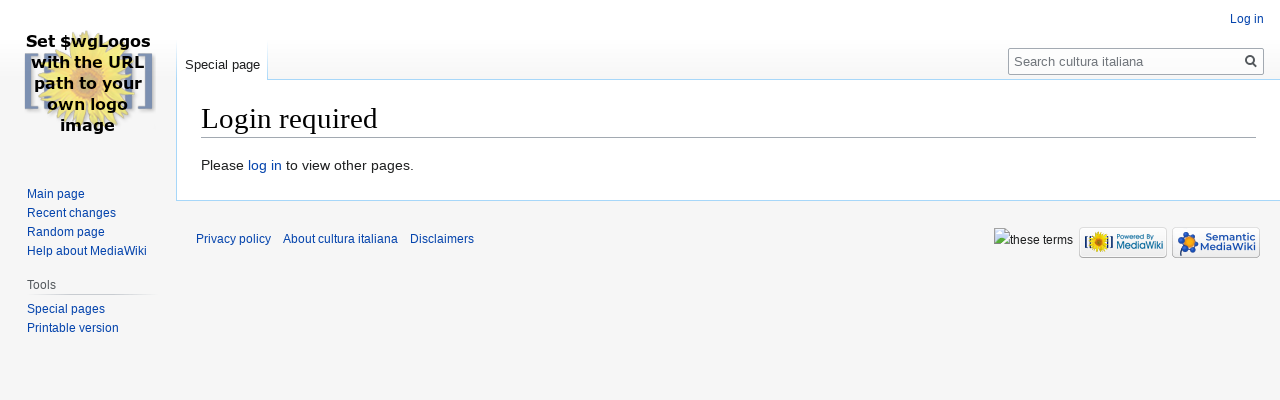

--- FILE ---
content_type: text/css; charset=utf-8
request_url: https://culturaitaliana.org/private-w/culturaitaliana/load.php?lang=en&modules=ext.gadget.Site&only=styles&skin=vector
body_size: 3775
content:
body.ns-0 div#pageContainer{position:relative;display:block;margin-right:0;margin-left:0}body.ns-0 div#regionContainer{position:relative;display:block;margin-right:3.00em;margin-left:3.00em}body.ns-0 div#columnContainer{position:static;display:block;margin-right:auto;margin-left:auto}table.headertemplate,table.footertemplate,.subheadertemplate{border:1px solid #ACA;background-color:#E6F2E6}table.headertemplate,table.translationheadertemplate,table.portalheadertemplate,.subheadertemplate,.processheadertemplate,.authortemplate{width:100%;margin-bottom:4px}.gen_header_backlink,.gen_header_forelink{width:20%;font-size:0.9em;line-height:normal}.gen_header_backlink{text-align:left}.gen_header_forelink{text-align:right}.gen_header_title{width:60%;text-align:center}table.translation_notes,.process_notes,.author_notes{width:100%;font-size:0.9em;line-height:1.4;margin-bottom:4px}table.header_notes{border-bottom:1px solid #A0A0A0;background-color:#FAFAFF}.footertemplate{background-color:#E6F2E6;border:1px solid #ACA;font-size:0.90em;padding:0.50em 0.10em 0.50em 0.10em;text-align:center;margin-bottom:4px;width:100%}.authortemplate{border:1px solid #BEA2A2;background-color:#E4D8D8}.author_notes{border-bottom:1px solid #A88;background-color:#FFFBFC}.author_seealso{float:right;padding:2px;margin:0 0 0.5em 1em;border:1px solid #CCC}.processheadertemplate{border:1px solid #966;background-color:#DCA}.process_notes{border-bottom:1px solid #A88;background-color:#FFFBFC}table.portalheadertemplate{border:1px solid #36A;background-color:#DDE}table.portal_notes{border-bottom:1px solid #88A;background-color:#FCFBFF}table.translationheadertemplate{border:1px solid #FDD017;background-color:#FFB}table.translation_notes{border-bottom:1px solid #FDD017;background-color:#FFF8DC}.fileinfo-paramfield{display:table-cell;background:#CCF;font-weight:bold;padding-right:0.40em;text-align:right;vertical-align:top;width:15%}.lefttext p{text-indent:2em}.lefttext .poem p{text-indent:0}.lefttext .tiInherit p{text-indent:inherit}.lefttext{width:33em;text-align:justify;margin-left:5em}.leftoutdent{padding-left:2em;text-indent:-2em;max-width:33em;margin-left:5em}.lhInherit p{line-height:inherit}body.ns-104 div.pagetext,body.mw-mobile-mode div.pagetext{text-align:justify !important}.quality4{background-color:#90ff90 !important}.quality3{background-color:#ffe867 !important}.quality2{background-color:#b0b0ff !important}.quality1{background-color:#ffa0a0 !important}.quality0{background-color:#ddd !important}.qualitye{background-color:#ffffff !important}.ns-104 .mw-editsection{visibility:hidden}div#remarks a.quality4{background:#ffffff}div#remarks a.quality3{background:#ffffff}div#remarks a.quality2{background:#ffffff}div#remarks a.quality1{background:#ffffff}div#remarks a.quality0{background:#ffffff}div#remarks a.qualitye{background:#ffffff}.coquille{border-bottom:1px dashed #666}body.ns-104 span#corr-info{float:right !important}img.floatright{float:right !important}img.floatleft{float:left !important}.mw-body a[href$=".pdf"].external,.mw-body a[href*=".pdf?"].external,.mw-body a[href*=".pdf#"].external,.mw-body a[href$=".PDF"].external,.mw-body a[href*=".PDF?"].external,.mw-body a[href*=".PDF#"].external,div#mw_content a[href$=".pdf"].external,div#mw_content a[href*=".pdf?"].external,div#mw_content a[href*=".pdf#"].external,div#mw_content a[href$=".PDF"].external,div#mw_content a[href*=".PDF?"].external,div#mw_content a[href*=".PDF#"].external{background:url(//upload.wikimedia.org/wikipedia/commons/2/23/Icons-mini-file_acrobat.gif) no-repeat right;padding-right:18px}.mw-body span.PDFlink a,div#mw_content span.PDFlink a{background:url(//upload.wikimedia.org/wikipedia/commons/2/23/Icons-mini-file_acrobat.gif) no-repeat right;padding-right:18px}

--- FILE ---
content_type: text/javascript; charset=utf-8
request_url: https://culturaitaliana.org/private-w/culturaitaliana/load.php?lang=en&modules=ext.gadget.Easy_LST%2CPurgeTab%2CWSexport%2Ccharinsert%2CcollapsibleTables%2CdynamicLayoutOverrides&skin=vector&version=kenhd
body_size: 331
content:
mw.loader.implement("ext.gadget.Easy_LST@1xjx8");mw.loader.implement("ext.gadget.PurgeTab@bvbzn");mw.loader.implement("ext.gadget.WSexport@1s25m");mw.loader.implement("ext.gadget.charinsert@ptuj2");mw.loader.implement("ext.gadget.collapsibleTables@eng4j");mw.loader.implement("ext.gadget.dynamicLayoutOverrides@a94q5");

--- FILE ---
content_type: text/javascript; charset=utf-8
request_url: https://culturaitaliana.org/private-w/culturaitaliana/load.php?lang=en&modules=startup&only=scripts&raw=1&skin=vector
body_size: 53977
content:
function isCompatible(ua){return!!((function(){'use strict';return!this&&Function.prototype.bind&&window.JSON;}())&&'querySelector'in document&&'localStorage'in window&&'addEventListener'in window&&!ua.match(/MSIE 10|NetFront|Opera Mini|S40OviBrowser|MeeGo|Android.+Glass|^Mozilla\/5\.0 .+ Gecko\/$|googleweblight|PLAYSTATION|PlayStation/));}if(!isCompatible(navigator.userAgent)){document.documentElement.className=document.documentElement.className.replace(/(^|\s)client-js(\s|$)/,'$1client-nojs$2');while(window.NORLQ&&NORLQ[0]){NORLQ.shift()();}NORLQ={push:function(fn){fn();}};RLQ={push:function(){}};}else{if(window.performance&&performance.mark){performance.mark('mwStartup');}(function(){'use strict';var mw,StringSet,log,hasOwn=Object.hasOwnProperty,console=window.console;function fnv132(str){var hash=0x811C9DC5,i=0;for(;i<str.length;i++){hash+=(hash<<1)+(hash<<4)+(hash<<7)+(hash<<8)+(hash<<24);hash^=str.charCodeAt(i);}hash=(hash>>>0).toString(36).slice(0,5);while(hash.length<5){hash=
'0'+hash;}return hash;}function defineFallbacks(){StringSet=window.Set||function(){var set=Object.create(null);return{add:function(value){set[value]=!0;},has:function(value){return value in set;}};};}function setGlobalMapValue(map,key,value){map.values[key]=value;log.deprecate(window,key,value,map===mw.config&&'Use mw.config instead.');}function logError(topic,data){var msg,e=data.exception;if(console&&console.log){msg=(e?'Exception':'Error')+' in '+data.source+(data.module?' in module '+data.module:'')+(e?':':'.');console.log(msg);if(e&&console.warn){console.warn(e);}}}function Map(global){this.values=Object.create(null);if(global===true){this.set=function(selection,value){var s;if(arguments.length>1){if(typeof selection==='string'){setGlobalMapValue(this,selection,value);return true;}}else if(typeof selection==='object'){for(s in selection){setGlobalMapValue(this,s,selection[s]);}return true;}return false;};}}Map.prototype={constructor:Map,get:function(selection,fallback){var
results,i;fallback=arguments.length>1?fallback:null;if(Array.isArray(selection)){results={};for(i=0;i<selection.length;i++){if(typeof selection[i]==='string'){results[selection[i]]=selection[i]in this.values?this.values[selection[i]]:fallback;}}return results;}if(typeof selection==='string'){return selection in this.values?this.values[selection]:fallback;}if(selection===undefined){results={};for(i in this.values){results[i]=this.values[i];}return results;}return fallback;},set:function(selection,value){var s;if(arguments.length>1){if(typeof selection==='string'){this.values[selection]=value;return true;}}else if(typeof selection==='object'){for(s in selection){this.values[s]=selection[s];}return true;}return false;},exists:function(selection){return typeof selection==='string'&&selection in this.values;}};defineFallbacks();log=function(){};log.warn=console&&console.warn?Function.prototype.bind.call(console.warn,console):function(){};log.error=console&&console.error?Function.prototype.
bind.call(console.error,console):function(){};log.deprecate=function(obj,key,val,msg,logName){var stacks;function maybeLog(){var name=logName||key,trace=new Error().stack;if(!stacks){stacks=new StringSet();}if(!stacks.has(trace)){stacks.add(trace);if(logName||obj===window){mw.track('mw.deprecate',name);}mw.log.warn('Use of "'+name+'" is deprecated.'+(msg?' '+msg:''));}}try{Object.defineProperty(obj,key,{configurable:!0,enumerable:!0,get:function(){maybeLog();return val;},set:function(newVal){maybeLog();val=newVal;}});}catch(err){obj[key]=val;}};mw={redefineFallbacksForTest:window.QUnit&&defineFallbacks,now:function(){var perf=window.performance,navStart=perf&&perf.timing&&perf.timing.navigationStart;mw.now=navStart&&perf.now?function(){return navStart+perf.now();}:Date.now;return mw.now();},trackQueue:[],track:function(topic,data){mw.trackQueue.push({topic:topic,data:data});},trackError:function(topic,data){mw.track(topic,data);logError(topic,data);},Map:Map,config:new Map(false),
messages:new Map(),templates:new Map(),log:log,loader:(function(){var registry=Object.create(null),sources=Object.create(null),handlingPendingRequests=!1,pendingRequests=[],queue=[],jobs=[],willPropagate=!1,errorModules=[],baseModules=["jquery","mediawiki.base"],marker=document.querySelector('meta[name="ResourceLoaderDynamicStyles"]'),lastCssBuffer,rAF=window.requestAnimationFrame||setTimeout;function newStyleTag(text,nextNode){var el=document.createElement('style');el.appendChild(document.createTextNode(text));if(nextNode&&nextNode.parentNode){nextNode.parentNode.insertBefore(el,nextNode);}else{document.head.appendChild(el);}return el;}function flushCssBuffer(cssBuffer){var i;if(cssBuffer===lastCssBuffer){lastCssBuffer=null;}newStyleTag(cssBuffer.cssText,marker);for(i=0;i<cssBuffer.callbacks.length;i++){cssBuffer.callbacks[i]();}}function addEmbeddedCSS(cssText,callback){if(!lastCssBuffer||cssText.slice(0,'@import'.length)==='@import'){lastCssBuffer={cssText:'',callbacks:[]};rAF
(flushCssBuffer.bind(null,lastCssBuffer));}lastCssBuffer.cssText+='\n'+cssText;lastCssBuffer.callbacks.push(callback);}function getCombinedVersion(modules){var hashes=modules.reduce(function(result,module){return result+registry[module].version;},'');return fnv132(hashes);}function allReady(modules){var i=0;for(;i<modules.length;i++){if(mw.loader.getState(modules[i])!=='ready'){return false;}}return true;}function allWithImplicitReady(module){return allReady(registry[module].dependencies)&&(baseModules.indexOf(module)!==-1||allReady(baseModules));}function anyFailed(modules){var state,i=0;for(;i<modules.length;i++){state=mw.loader.getState(modules[i]);if(state==='error'||state==='missing'){return true;}}return false;}function doPropagation(){var errorModule,baseModuleError,module,i,failed,job,didPropagate=!0;do{didPropagate=!1;while(errorModules.length){errorModule=errorModules.shift();baseModuleError=baseModules.indexOf(errorModule)!==-1;for(module in registry){if(registry[module
].state!=='error'&&registry[module].state!=='missing'){if(baseModuleError&&baseModules.indexOf(module)===-1){registry[module].state='error';didPropagate=!0;}else if(registry[module].dependencies.indexOf(errorModule)!==-1){registry[module].state='error';errorModules.push(module);didPropagate=!0;}}}}for(module in registry){if(registry[module].state==='loaded'&&allWithImplicitReady(module)){execute(module);didPropagate=!0;}}for(i=0;i<jobs.length;i++){job=jobs[i];failed=anyFailed(job.dependencies);if(failed||allReady(job.dependencies)){jobs.splice(i,1);i-=1;try{if(failed&&job.error){job.error(new Error('Failed dependencies'),job.dependencies);}else if(!failed&&job.ready){job.ready();}}catch(e){mw.trackError('resourceloader.exception',{exception:e,source:'load-callback'});}didPropagate=!0;}}}while(didPropagate);willPropagate=!1;}function requestPropagation(){if(willPropagate){return;}willPropagate=!0;mw.requestIdleCallback(doPropagation,{timeout:1});}function setAndPropagate(
module,state){registry[module].state=state;if(state==='loaded'||state==='ready'||state==='error'||state==='missing'){if(state==='ready'){mw.loader.store.add(module);}else if(state==='error'||state==='missing'){errorModules.push(module);}requestPropagation();}}function sortDependencies(module,resolved,unresolved){var i,skip,deps;if(!(module in registry)){throw new Error('Unknown module: '+module);}if(typeof registry[module].skip==='string'){skip=(new Function(registry[module].skip)());registry[module].skip=!!skip;if(skip){registry[module].dependencies=[];setAndPropagate(module,'ready');return;}}if(!unresolved){unresolved=new StringSet();}deps=registry[module].dependencies;unresolved.add(module);for(i=0;i<deps.length;i++){if(resolved.indexOf(deps[i])===-1){if(unresolved.has(deps[i])){throw new Error('Circular reference detected: '+module+' -> '+deps[i]);}sortDependencies(deps[i],resolved,unresolved);}}resolved.push(module);}function resolve(modules){var resolved=baseModules.slice(),i=0;
for(;i<modules.length;i++){sortDependencies(modules[i],resolved);}return resolved;}function resolveStubbornly(modules){var saved,resolved=baseModules.slice(),i=0;for(;i<modules.length;i++){saved=resolved.slice();try{sortDependencies(modules[i],resolved);}catch(err){resolved=saved;mw.log.warn('Skipped unresolvable module '+modules[i]);if(modules[i]in registry){mw.trackError('resourceloader.exception',{exception:err,source:'resolve'});}}}return resolved;}function resolveRelativePath(relativePath,basePath){var prefixes,prefix,baseDirParts,relParts=relativePath.match(/^((?:\.\.?\/)+)(.*)$/);if(!relParts){return null;}baseDirParts=basePath.split('/');baseDirParts.pop();prefixes=relParts[1].split('/');prefixes.pop();while((prefix=prefixes.pop())!==undefined){if(prefix==='..'){baseDirParts.pop();}}return(baseDirParts.length?baseDirParts.join('/')+'/':'')+relParts[2];}function makeRequireFunction(moduleObj,basePath){return function require(moduleName){var fileName,fileContent,result,
moduleParam,scriptFiles=moduleObj.script.files;fileName=resolveRelativePath(moduleName,basePath);if(fileName===null){return mw.loader.require(moduleName);}if(!hasOwn.call(scriptFiles,fileName)){throw new Error('Cannot require undefined file '+fileName);}if(hasOwn.call(moduleObj.packageExports,fileName)){return moduleObj.packageExports[fileName];}fileContent=scriptFiles[fileName];if(typeof fileContent==='function'){moduleParam={exports:{}};fileContent(makeRequireFunction(moduleObj,fileName),moduleParam);result=moduleParam.exports;}else{result=fileContent;}moduleObj.packageExports[fileName]=result;return result;};}function addScript(src,callback){var script=document.createElement('script');script.src=src;script.onload=script.onerror=function(){if(script.parentNode){script.parentNode.removeChild(script);}if(callback){callback();callback=null;}};document.head.appendChild(script);}function queueModuleScript(src,moduleName,callback){pendingRequests.push(function(){if(moduleName!=='jquery'){
window.require=mw.loader.require;window.module=registry[moduleName].module;}addScript(src,function(){delete window.module;callback();if(pendingRequests[0]){pendingRequests.shift()();}else{handlingPendingRequests=!1;}});});if(!handlingPendingRequests&&pendingRequests[0]){handlingPendingRequests=!0;pendingRequests.shift()();}}function addLink(url,media,nextNode){var el=document.createElement('link');el.rel='stylesheet';if(media){el.media=media;}el.href=url;if(nextNode&&nextNode.parentNode){nextNode.parentNode.insertBefore(el,nextNode);}else{document.head.appendChild(el);}}function domEval(code){var script=document.createElement('script');if(mw.config.get('wgCSPNonce')!==false){script.nonce=mw.config.get('wgCSPNonce');}script.text=code;document.head.appendChild(script);script.parentNode.removeChild(script);}function enqueue(dependencies,ready,error){if(allReady(dependencies)){if(ready!==undefined){ready();}return;}if(anyFailed(dependencies)){if(error!==undefined){error(new Error(
'One or more dependencies failed to load'),dependencies);}return;}if(ready!==undefined||error!==undefined){jobs.push({dependencies:dependencies.filter(function(module){var state=registry[module].state;return state==='registered'||state==='loaded'||state==='loading'||state==='executing';}),ready:ready,error:error});}dependencies.forEach(function(module){if(registry[module].state==='registered'&&queue.indexOf(module)===-1){queue.push(module);}});mw.loader.work();}function execute(module){var key,value,media,i,urls,cssHandle,siteDeps,siteDepErr,runScript,cssPending=0;if(registry[module].state!=='loaded'){throw new Error('Module in state "'+registry[module].state+'" may not execute: '+module);}registry[module].state='executing';runScript=function(){var script,markModuleReady,nestedAddScript,mainScript;script=registry[module].script;markModuleReady=function(){setAndPropagate(module,'ready');};nestedAddScript=function(arr,callback,i){if(i>=arr.length){callback();return;}queueModuleScript(arr
[i],module,function(){nestedAddScript(arr,callback,i+1);});};try{if(Array.isArray(script)){nestedAddScript(script,markModuleReady,0);}else if(typeof script==='function'||(typeof script==='object'&&script!==null)){if(typeof script==='function'){if(module==='jquery'){script();}else{script(window.$,window.$,mw.loader.require,registry[module].module);}}else{mainScript=script.files[script.main];if(typeof mainScript!=='function'){throw new Error('Main file in module '+module+' must be a function');}mainScript(makeRequireFunction(registry[module],script.main),registry[module].module);}markModuleReady();}else if(typeof script==='string'){domEval(script);markModuleReady();}else{markModuleReady();}}catch(e){setAndPropagate(module,'error');mw.trackError('resourceloader.exception',{exception:e,module:module,source:'module-execute'});}};if(registry[module].messages){mw.messages.set(registry[module].messages);}if(registry[module].templates){mw.templates.set(module,registry[module].templates);}
cssHandle=function(){cssPending++;return function(){var runScriptCopy;cssPending--;if(cssPending===0){runScriptCopy=runScript;runScript=undefined;runScriptCopy();}};};if(registry[module].style){for(key in registry[module].style){value=registry[module].style[key];media=undefined;if(key!=='url'&&key!=='css'){if(typeof value==='string'){addEmbeddedCSS(value,cssHandle());}else{media=key;key='bc-url';}}if(Array.isArray(value)){for(i=0;i<value.length;i++){if(key==='bc-url'){addLink(value[i],media,marker);}else if(key==='css'){addEmbeddedCSS(value[i],cssHandle());}}}else if(typeof value==='object'){for(media in value){urls=value[media];for(i=0;i<urls.length;i++){addLink(urls[i],media,marker);}}}}}if(module==='user'){try{siteDeps=resolve(['site']);}catch(e){siteDepErr=e;runScript();}if(siteDepErr===undefined){enqueue(siteDeps,runScript,runScript);}}else if(cssPending===0){runScript();}}function sortQuery(o){var key,sorted={},a=[];for(key in o){a.push(key);}a.sort();for(key=0;key<a.length;key++
){sorted[a[key]]=o[a[key]];}return sorted;}function buildModulesString(moduleMap){var p,prefix,str=[],list=[];function restore(suffix){return p+suffix;}for(prefix in moduleMap){p=prefix===''?'':prefix+'.';str.push(p+moduleMap[prefix].join(','));list.push.apply(list,moduleMap[prefix].map(restore));}return{str:str.join('|'),list:list};}function resolveIndexedDependencies(modules){var i,j,deps;function resolveIndex(dep){return typeof dep==='number'?modules[dep][0]:dep;}for(i=0;i<modules.length;i++){deps=modules[i][2];if(deps){for(j=0;j<deps.length;j++){deps[j]=resolveIndex(deps[j]);}}}}function makeQueryString(params){return Object.keys(params).map(function(key){return encodeURIComponent(key)+'='+encodeURIComponent(params[key]);}).join('&');}function batchRequest(batch){var reqBase,splits,b,bSource,bGroup,source,group,i,modules,sourceLoadScript,currReqBase,currReqBaseLength,moduleMap,currReqModules,l,lastDotIndex,prefix,suffix,bytesAdded;function doRequest(){var query=Object.create(
currReqBase),packed=buildModulesString(moduleMap);query.modules=packed.str;query.version=getCombinedVersion(packed.list);query=sortQuery(query);addScript(sourceLoadScript+'?'+makeQueryString(query));}if(!batch.length){return;}batch.sort();reqBase={"lang":"en","skin":"vector"};splits=Object.create(null);for(b=0;b<batch.length;b++){bSource=registry[batch[b]].source;bGroup=registry[batch[b]].group;if(!splits[bSource]){splits[bSource]=Object.create(null);}if(!splits[bSource][bGroup]){splits[bSource][bGroup]=[];}splits[bSource][bGroup].push(batch[b]);}for(source in splits){sourceLoadScript=sources[source];for(group in splits[source]){modules=splits[source][group];currReqBase=Object.create(reqBase);if(group===0&&mw.config.get('wgUserName')!==null){currReqBase.user=mw.config.get('wgUserName');}currReqBaseLength=makeQueryString(currReqBase).length+23;l=currReqBaseLength;moduleMap=Object.create(null);currReqModules=[];for(i=0;i<modules.length;i++){lastDotIndex=modules[i].lastIndexOf('.');prefix
=modules[i].substr(0,lastDotIndex);suffix=modules[i].slice(lastDotIndex+1);bytesAdded=moduleMap[prefix]?suffix.length+3:modules[i].length+3;if(currReqModules.length&&l+bytesAdded>mw.loader.maxQueryLength){doRequest();l=currReqBaseLength;moduleMap=Object.create(null);currReqModules=[];mw.track('resourceloader.splitRequest',{maxQueryLength:mw.loader.maxQueryLength});}if(!moduleMap[prefix]){moduleMap[prefix]=[];}l+=bytesAdded;moduleMap[prefix].push(suffix);currReqModules.push(modules[i]);}if(currReqModules.length){doRequest();}}}}function asyncEval(implementations,cb){if(!implementations.length){return;}mw.requestIdleCallback(function(){try{domEval(implementations.join(';'));}catch(err){cb(err);}});}function getModuleKey(module){return module in registry?(module+'@'+registry[module].version):null;}function splitModuleKey(key){var index=key.indexOf('@');if(index===-1){return{name:key,version:''};}return{name:key.slice(0,index),version:key.slice(index+1)};}function registerOne(module,
version,dependencies,group,source,skip){if(module in registry){throw new Error('module already registered: '+module);}registry[module]={module:{exports:{}},packageExports:{},version:String(version||''),dependencies:dependencies||[],group:typeof group==='undefined'?null:group,source:typeof source==='string'?source:'local',state:'registered',skip:typeof skip==='string'?skip:null};}return{moduleRegistry:registry,maxQueryLength:2000,addStyleTag:newStyleTag,enqueue:enqueue,resolve:resolve,work:function(){var q,module,implementation,storedImplementations=[],storedNames=[],requestNames=[],batch=new StringSet();mw.loader.store.init();q=queue.length;while(q--){module=queue[q];if(module in registry&&registry[module].state==='registered'){if(!batch.has(module)){registry[module].state='loading';batch.add(module);implementation=mw.loader.store.get(module);if(implementation){storedImplementations.push(implementation);storedNames.push(module);}else{requestNames.push(module);}}}}queue=[];asyncEval(
storedImplementations,function(err){var failed;mw.loader.store.stats.failed++;mw.loader.store.clear();mw.trackError('resourceloader.exception',{exception:err,source:'store-eval'});failed=storedNames.filter(function(module){return registry[module].state==='loading';});batchRequest(failed);});batchRequest(requestNames);},addSource:function(ids){var id;for(id in ids){if(id in sources){throw new Error('source already registered: '+id);}sources[id]=ids[id];}},register:function(modules){var i;if(typeof modules==='object'){resolveIndexedDependencies(modules);for(i=0;i<modules.length;i++){registerOne.apply(null,modules[i]);}}else{registerOne.apply(null,arguments);}},implement:function(module,script,style,messages,templates){var split=splitModuleKey(module),name=split.name,version=split.version;if(!(name in registry)){mw.loader.register(name);}if(registry[name].script!==undefined){throw new Error('module already implemented: '+name);}if(version){registry[name].version=version;}registry[name].
script=script||null;registry[name].style=style||null;registry[name].messages=messages||null;registry[name].templates=templates||null;if(registry[name].state!=='error'&&registry[name].state!=='missing'){setAndPropagate(name,'loaded');}},load:function(modules,type){if(typeof modules==='string'&&/^(https?:)?\/?\//.test(modules)){if(type==='text/css'){addLink(modules);}else if(type==='text/javascript'||type===undefined){addScript(modules);}else{throw new Error('Invalid type '+type);}}else{modules=typeof modules==='string'?[modules]:modules;enqueue(resolveStubbornly(modules),undefined,undefined);}},state:function(states){var module,state;for(module in states){state=states[module];if(!(module in registry)){mw.loader.register(module);}setAndPropagate(module,state);}},getState:function(module){return module in registry?registry[module].state:null;},getModuleNames:function(){return Object.keys(registry);},require:function(moduleName){var state=mw.loader.getState(moduleName);if(state!=='ready'){
throw new Error('Module "'+moduleName+'" is not loaded');}return registry[moduleName].module.exports;},store:{enabled:null,MODULE_SIZE_MAX:1e5,items:{},queue:[],stats:{hits:0,misses:0,expired:0,failed:0},toJSON:function(){return{items:mw.loader.store.items,vary:mw.loader.store.vary,asOf:Math.ceil(Date.now()/1e7)};},key:"MediaWikiModuleStore:wiki_culturaitaliana",vary:"vector:1:en",init:function(){var raw,data;if(this.enabled!==null){return;}if(!true||/Firefox/.test(navigator.userAgent)){this.clear();this.enabled=!1;return;}try{raw=localStorage.getItem(this.key);this.enabled=!0;data=JSON.parse(raw);if(data&&typeof data.items==='object'&&data.vary===this.vary&&Date.now()<(data.asOf*1e7)+259e7){this.items=data.items;return;}}catch(e){}if(raw===undefined){this.enabled=!1;}},get:function(module){var key;if(this.enabled){key=getModuleKey(module);if(key in this.items){this.stats.hits++;return this.items[key];}this.stats.misses++;}return false;},add:function(module){if(this.enabled){
this.queue.push(module);this.requestUpdate();}},set:function(module){var key,args,src,encodedScript,descriptor=mw.loader.moduleRegistry[module];key=getModuleKey(module);if(key in this.items||!descriptor||descriptor.state!=='ready'||!descriptor.version||descriptor.group===1||descriptor.group===0||[descriptor.script,descriptor.style,descriptor.messages,descriptor.templates].indexOf(undefined)!==-1){return;}try{if(typeof descriptor.script==='function'){encodedScript=String(descriptor.script);}else if(typeof descriptor.script==='object'&&descriptor.script&&!Array.isArray(descriptor.script)){encodedScript='{'+'main:'+JSON.stringify(descriptor.script.main)+','+'files:{'+Object.keys(descriptor.script.files).map(function(key){var value=descriptor.script.files[key];return JSON.stringify(key)+':'+(typeof value==='function'?value:JSON.stringify(value));}).join(',')+'}}';}else{encodedScript=JSON.stringify(descriptor.script);}args=[JSON.stringify(key),encodedScript,JSON.stringify(descriptor.style),
JSON.stringify(descriptor.messages),JSON.stringify(descriptor.templates)];}catch(e){mw.trackError('resourceloader.exception',{exception:e,source:'store-localstorage-json'});return;}src='mw.loader.implement('+args.join(',')+');';if(src.length>this.MODULE_SIZE_MAX){return;}this.items[key]=src;},prune:function(){var key,module;for(key in this.items){module=key.slice(0,key.indexOf('@'));if(getModuleKey(module)!==key){this.stats.expired++;delete this.items[key];}else if(this.items[key].length>this.MODULE_SIZE_MAX){delete this.items[key];}}},clear:function(){this.items={};try{localStorage.removeItem(this.key);}catch(e){}},requestUpdate:(function(){var hasPendingWrites=!1;function flushWrites(){var data,key;mw.loader.store.prune();while(mw.loader.store.queue.length){mw.loader.store.set(mw.loader.store.queue.shift());}key=mw.loader.store.key;try{localStorage.removeItem(key);data=JSON.stringify(mw.loader.store);localStorage.setItem(key,data);}catch(e){mw.trackError('resourceloader.exception'
,{exception:e,source:'store-localstorage-update'});}hasPendingWrites=!1;}function onTimeout(){mw.requestIdleCallback(flushWrites);}return function(){if(!hasPendingWrites){hasPendingWrites=!0;setTimeout(onTimeout,2000);}};}())}};}())};window.mw=window.mediaWiki=mw;}());mw.requestIdleCallbackInternal=function(callback){setTimeout(function(){var start=mw.now();callback({didTimeout:!1,timeRemaining:function(){return Math.max(0,50-(mw.now()-start));}});},1);};mw.requestIdleCallback=window.requestIdleCallback?window.requestIdleCallback.bind(window):mw.requestIdleCallbackInternal;(function(){var queue;mw.loader.addSource({"local":"/private-w/culturaitaliana/load.php"});mw.loader.register([["site","10ymp",[1]],["site.styles","1201n",[],2],["noscript","r22l1",[],3],["filepage","1yjvh"],["user","k1cuu",[],0],["user.styles","8fimp",[],0],["user.defaults","11t1y"],["user.options","1hzgi",[6],1],["mediawiki.skinning.elements","ylezp"],["mediawiki.skinning.content","ylezp"],[
"mediawiki.skinning.interface","ylezp"],["jquery.makeCollapsible.styles","dm1ye"],["mediawiki.skinning.content.parsoid","1h4w8"],["mediawiki.skinning.content.externallinks","1ck2b"],["jquery","yntai"],["es6-promise","1eg94",[],null,null,"return typeof Promise==='function'\u0026\u0026Promise.prototype.finally;"],["mediawiki.base","581ua",[14]],["jquery.chosen","1l80o"],["jquery.client","fwvev"],["jquery.color","dcjsx"],["jquery.confirmable","11aay",[111]],["jquery.cookie","13ckt"],["jquery.form","1wtf2"],["jquery.fullscreen","1xq4o"],["jquery.highlightText","1tsxs",[84]],["jquery.hoverIntent","1aklr"],["jquery.i18n","29w1w",[110]],["jquery.lengthLimit","1llrz",[67]],["jquery.makeCollapsible","m3jia",[11]],["jquery.mw-jump","r425l"],["jquery.spinner","16kkr",[31]],["jquery.spinner.styles","o62ui"],["jquery.jStorage","1ccp7"],["jquery.suggestions","9e98z",[24]],["jquery.tablesorter","1v038",[35,112,84]],["jquery.tablesorter.styles","1ii1s"],["jquery.textSelection","152er",[18]],[
"jquery.throttle-debounce","xl0tk"],["jquery.tipsy","x724n"],["jquery.ui","1dv91"],["moment","d6rz2",[108,84]],["vue","5urmd"],["vuex","c4upc",[15,41]],["mediawiki.template","xae8l"],["mediawiki.template.mustache","nyt38",[43]],["mediawiki.apipretty","1cr6m"],["mediawiki.api","1abnz",[72,111]],["mediawiki.content.json","10enp"],["mediawiki.confirmCloseWindow","1khkw"],["mediawiki.debug","refdk",[202]],["mediawiki.diff.styles","xag6l"],["mediawiki.feedback","qp6e7",[711,210]],["mediawiki.feedlink","8g6pw"],["mediawiki.filewarning","1wclm",[202,214]],["mediawiki.ForeignApi","191mv",[55]],["mediawiki.ForeignApi.core","sdvbu",[81,46,198]],["mediawiki.helplink","gm4n7"],["mediawiki.hlist","1sovj"],["mediawiki.htmlform","1ionw",[27,84]],["mediawiki.htmlform.ooui","j0ifc",[202]],["mediawiki.htmlform.styles","1e4ak"],["mediawiki.htmlform.ooui.styles","1doy8"],["mediawiki.icon","ehea3"],["mediawiki.inspect","f3swb",[67,84]],["mediawiki.notification","1k0d2",[84,91]],[
"mediawiki.notification.convertmessagebox","3la3s",[64]],["mediawiki.notification.convertmessagebox.styles","wj24b"],["mediawiki.String","15280"],["mediawiki.pager.tablePager","y4rld"],["mediawiki.pulsatingdot","tj1mg"],["mediawiki.searchSuggest","17a22",[33,46]],["mediawiki.storage","187em"],["mediawiki.Title","1xq07",[67,84]],["mediawiki.Upload","1ogoj",[46]],["mediawiki.ForeignUpload","u99il",[54,73]],["mediawiki.ForeignStructuredUpload","mi56z",[74]],["mediawiki.Upload.Dialog","issxg",[77]],["mediawiki.Upload.BookletLayout","1ia99",[73,82,195,40,205,210,215,216]],["mediawiki.ForeignStructuredUpload.BookletLayout","hufrg",[75,77,115,181,175]],["mediawiki.toc","ckf9m",[88,80]],["mediawiki.toc.styles","1bhdc"],["mediawiki.Uri","sqmr8",[84]],["mediawiki.user","93pz6",[46,88]],["mediawiki.userSuggest","18k7y",[33,46]],["mediawiki.util","u7esy",[18]],["mediawiki.viewport","1vq57"],["mediawiki.checkboxtoggle","2yuhf"],["mediawiki.checkboxtoggle.styles","15kl9"],["mediawiki.cookie","1t39b"
,[21]],["mediawiki.experiments","hufn5"],["mediawiki.editfont.styles","ykswf"],["mediawiki.visibleTimeout","8jus4"],["mediawiki.action.delete","13i9y",[27,202]],["mediawiki.action.delete.file","1s4gm",[27,202]],["mediawiki.action.edit","8n13s",[36,95,46,90,177]],["mediawiki.action.edit.styles","11o6q"],["mediawiki.action.edit.collapsibleFooter","mu8ur",[28,62,71]],["mediawiki.action.edit.preview","st02b",[30,36,50,82,202]],["mediawiki.action.history","vgbiv",[28]],["mediawiki.action.history.styles","lghjl"],["mediawiki.action.view.metadata","1h3zt",[107]],["mediawiki.action.view.categoryPage.styles","1w0av"],["mediawiki.action.view.postEdit","fi615",[111,64]],["mediawiki.action.view.redirect","q8iik",[18]],["mediawiki.action.view.redirectPage","4zbf6"],["mediawiki.action.edit.editWarning","1gdkg",[36,48,111]],["mediawiki.action.edit.watchlistExpiry","8bngb",[202]],["mediawiki.action.view.filepage","u0gl5"],["mediawiki.language","1pxls",[109]],["mediawiki.cldr","erqtv",[110]],[
"mediawiki.libs.pluralruleparser","pvwvv"],["mediawiki.jqueryMsg","mho57",[108,84,7]],["mediawiki.language.months","1mcng",[108]],["mediawiki.language.names","v7814",[108]],["mediawiki.language.specialCharacters","omeh4",[108]],["mediawiki.libs.jpegmeta","c4xwo"],["mediawiki.page.gallery","1lzpw",[37,117]],["mediawiki.page.gallery.styles","1aadm"],["mediawiki.page.gallery.slideshow","164d3",[46,205,224,226]],["mediawiki.page.ready","1hbrf",[46]],["mediawiki.page.startup","cljv6"],["mediawiki.page.watch.ajax","67fks",[46]],["mediawiki.page.image.pagination","1hhs1",[30,84]],["mediawiki.rcfilters.filters.base.styles","q6208"],["mediawiki.rcfilters.highlightCircles.seenunseen.styles","etog4"],["mediawiki.rcfilters.filters.dm","169v1",[81,82,198]],["mediawiki.rcfilters.filters.ui","4cp2q",[28,125,172,211,218,220,221,222,224,225]],["mediawiki.interface.helpers.styles","1udi8"],["mediawiki.special","pzr17"],["mediawiki.special.apisandbox","1gop0",[28,81,172,178,201,216,221]],[
"mediawiki.special.block","1sg1p",[58,175,190,182,191,188,216,218]],["mediawiki.misc-authed-ooui","1dvz9",[59,172,177]],["mediawiki.misc-authed-pref","r18bc",[7]],["mediawiki.misc-authed-curate","18ydi",[20,30,46]],["mediawiki.special.changeslist","14cli"],["mediawiki.special.changeslist.watchlistexpiry","1jn93",[128]],["mediawiki.special.changeslist.enhanced","19caq"],["mediawiki.special.changeslist.legend","pyumk"],["mediawiki.special.changeslist.legend.js","ntrpi",[28,88]],["mediawiki.special.contributions","wcllz",[28,111,175,201]],["mediawiki.special.edittags","13amk",[17,27]],["mediawiki.special.import","o75mv"],["mediawiki.special.preferences.ooui","1pcv5",[48,90,65,71,182,177]],["mediawiki.special.preferences.styles.ooui","wzxdo"],["mediawiki.special.recentchanges","13ytr",[172]],["mediawiki.special.revisionDelete","1f1rs",[27]],["mediawiki.special.search","1cmha",[193]],["mediawiki.special.search.commonsInterwikiWidget","1s9x8",[81,46]],[
"mediawiki.special.search.interwikiwidget.styles","18y6q"],["mediawiki.special.search.styles","15lsy"],["mediawiki.special.undelete","19ytf",[172,177]],["mediawiki.special.unwatchedPages","urar8",[46]],["mediawiki.special.upload","10jzw",[30,46,48,115,128,43]],["mediawiki.special.userlogin.common.styles","no33f"],["mediawiki.special.userlogin.login.styles","lttkh"],["mediawiki.special.createaccount","ixosp",[46]],["mediawiki.special.userlogin.signup.styles","1de6p"],["mediawiki.special.userrights","z5m70",[27,65]],["mediawiki.special.watchlist","smj4z",[46,202,221]],["mediawiki.special.version","1qu9b"],["mediawiki.legacy.config","1k3w5"],["mediawiki.legacy.commonPrint","1ys94"],["mediawiki.legacy.protect","kpmwo",[27]],["mediawiki.legacy.shared","ylezp"],["mediawiki.legacy.oldshared","1ojmo"],["mediawiki.ui","1g0rv"],["mediawiki.ui.checkbox","zuvms"],["mediawiki.ui.radio","ane4a"],["mediawiki.ui.anchor","w5in5"],["mediawiki.ui.button","q0v6b"],["mediawiki.ui.input","1ho58"],[
"mediawiki.ui.icon","i8mjq"],["mediawiki.widgets","on1rr",[46,173,205,215]],["mediawiki.widgets.styles","rqacs"],["mediawiki.widgets.AbandonEditDialog","1n79q",[210]],["mediawiki.widgets.DateInputWidget","9kj2r",[176,40,205,226]],["mediawiki.widgets.DateInputWidget.styles","2oyu8"],["mediawiki.widgets.visibleLengthLimit","1wyjs",[27,202]],["mediawiki.widgets.datetime","re5d9",[84,202,225,226]],["mediawiki.widgets.expiry","19dtp",[178,40,205]],["mediawiki.widgets.CheckMatrixWidget","12na7",[202]],["mediawiki.widgets.CategoryMultiselectWidget","tfu5z",[54,205]],["mediawiki.widgets.SelectWithInputWidget","oe83m",[183,205]],["mediawiki.widgets.SelectWithInputWidget.styles","1fufa"],["mediawiki.widgets.SizeFilterWidget","sawvf",[185,205]],["mediawiki.widgets.SizeFilterWidget.styles","15b9u"],["mediawiki.widgets.MediaSearch","bbvt6",[54,205]],["mediawiki.widgets.Table","1gmb8",[205]],["mediawiki.widgets.UserInputWidget","qnre9",[46,205]],["mediawiki.widgets.UsersMultiselectWidget","1iec8",[
46,205]],["mediawiki.widgets.NamespacesMultiselectWidget","1nuht",[205]],["mediawiki.widgets.TitlesMultiselectWidget","2tq85",[172]],["mediawiki.widgets.TagMultiselectWidget.styles","1vzh9"],["mediawiki.widgets.SearchInputWidget","1ri9j",[70,172,221]],["mediawiki.widgets.SearchInputWidget.styles","68its"],["mediawiki.widgets.StashedFileWidget","hii3y",[46,202]],["mediawiki.watchstar.widgets","bwvqn",[201]],["mediawiki.deflate","gu4pi"],["oojs","1fhbo"],["mediawiki.router","1f8qs",[200]],["oojs-router","1xhla",[198]],["oojs-ui","yfxca",[208,205,210]],["oojs-ui-core","pupcs",[108,198,204,203,212]],["oojs-ui-core.styles","334uo"],["oojs-ui-core.icons","1lxws"],["oojs-ui-widgets","idgux",[202,207]],["oojs-ui-widgets.styles","iy2ca"],["oojs-ui-widgets.icons","1netm"],["oojs-ui-toolbars","1x2ja",[202,209]],["oojs-ui-toolbars.icons","ft2t6"],["oojs-ui-windows","1fbtf",[202,211]],["oojs-ui-windows.icons","15jas"],["oojs-ui.styles.indicators","1x3m6"],["oojs-ui.styles.icons-accessibility",
"1muw7"],["oojs-ui.styles.icons-alerts","1a0wz"],["oojs-ui.styles.icons-content","1t05i"],["oojs-ui.styles.icons-editing-advanced","1cwqi"],["oojs-ui.styles.icons-editing-citation","cteuq"],["oojs-ui.styles.icons-editing-core","1vmty"],["oojs-ui.styles.icons-editing-list","9ncka"],["oojs-ui.styles.icons-editing-styling","17hpj"],["oojs-ui.styles.icons-interactions","knhja"],["oojs-ui.styles.icons-layout","64mbm"],["oojs-ui.styles.icons-location","p2p7i"],["oojs-ui.styles.icons-media","1wiog"],["oojs-ui.styles.icons-moderation","12t1o"],["oojs-ui.styles.icons-movement","138gn"],["oojs-ui.styles.icons-user","oxc8n"],["oojs-ui.styles.icons-wikimedia","g6jay"],["skins.monobook.styles","3obfc"],["skins.monobook.responsive","13ueo"],["skins.monobook.mobile","11xc2",[84]],["skins.timeless","jung6"],["skins.timeless.js","ktgsk"],["skins.timeless.mobile","d5ocj"],["skins.vector.styles.legacy","rolas"],["skins.vector.styles","1pi33"],["skins.vector.icons","15qdw"],[
"skins.vector.styles.responsive","1fx4s"],["skins.vector.js","7gtxs",[119]],["skins.vector.legacy.js","ob8ru",[84]],["ext.categoryTree","1fpz5",[46]],["ext.categoryTree.styles","1jrrm"],["ext.cite.styles","u9796"],["ext.cite.style","1r5f1"],["ext.citeThisPage","1ygkn"],["ext.codeEditor","otfyp",[247],4],["jquery.codeEditor","18f0r",[249,248,337,210],4],["ext.codeEditor.icons","1hw9q"],["ext.codeEditor.ace","bijbm",[],5],["ext.codeEditor.ace.modes","lrng8",[249],5],["ext.inputBox.styles","1abiw"],["ext.inputBox","ae2hh",[37]],["ext.interwiki.specialpage","1orww"],["mmv","vu5fz",[19,23,37,38,81,259]],["mmv.ui.ondemandshareddependencies","cz4jt",[254,201]],["mmv.ui.download.pane","1iten",[165,172,255]],["mmv.ui.reuse.shareembed","1okiq",[172,255]],["mmv.ui.tipsyDialog","sesro",[254]],["mmv.bootstrap","oxduj",[169,171,261,200]],["mmv.bootstrap.autostart","nvgyi",[259]],["mmv.head","1vvtn",[71,82]],["ext.nuke.confirm","qvw09",[111]],["ext.oath.totp.showqrcode","1cqri"],[
"ext.oath.totp.showqrcode.styles","12n03"],["ext.ReplaceText","1sym6"],["ext.ReplaceTextStyles","gnyd7"],["ext.scribunto.errors","l25w2",[39]],["ext.scribunto.logs","1pp6c"],["ext.scribunto.edit","18zsh",[30,46]],["ext.pygments","jz5u9"],["ext.templateData","1en4k"],["ext.templateDataGenerator.editPage","1alkm"],["ext.templateDataGenerator.data","spmkm",[198]],["ext.templateDataGenerator.editTemplatePage","1fcec",[271,275,273,36,709,46,205,210,221,222]],["ext.templateData.images","1gvki"],["socket.io","is39l"],["dompurify","1q6qs"],["color-picker","1qvmf"],["unicodejs","13wdo"],["papaparse","17t4y"],["rangefix","f32vh"],["spark-md5","11tzz"],["ext.visualEditor.supportCheck","13m8w",[],6],["ext.visualEditor.sanitize","jrkg8",[277,300],6],["ext.visualEditor.progressBarWidget","qevve",[],6],["ext.visualEditor.tempWikitextEditorWidget","1ess5",[90,82],6],["ext.visualEditor.desktopArticleTarget.init","1g860",[285,283,286,297,36,81,120,71],6],["ext.visualEditor.desktopArticleTarget.noscript"
,"11b6q"],["ext.visualEditor.targetLoader","590mt",[299,297,36,81,71,82],6],["ext.visualEditor.desktopTarget","1stbc",[],6],["ext.visualEditor.desktopArticleTarget","1dwoo",[303,308,290,313],6],["ext.visualEditor.collabTarget","1yw92",[301,307,221,222],6],["ext.visualEditor.collabTarget.desktop","173h7",[292,308,290,313],6],["ext.visualEditor.collabTarget.init","e5g1t",[283,172,201],6],["ext.visualEditor.collabTarget.init.styles","xc7ez"],["ext.visualEditor.ve","1scgz",[],6],["ext.visualEditor.track","mi4nm",[296],6],["ext.visualEditor.core.utils","9uq4f",[297,201],6],["ext.visualEditor.core.utils.parsing","1dfxr",[296],6],["ext.visualEditor.base","1povc",[298,299,279],6],["ext.visualEditor.mediawiki","a55qd",[300,289,34,709],6],["ext.visualEditor.mwsave","843o6",[311,27,50,221],6],["ext.visualEditor.articleTarget","dy23r",[312,302,174],6],["ext.visualEditor.data","1fval",[301]],["ext.visualEditor.core","xbvt1",[284,283,18,280,281,282],6],["ext.visualEditor.commentAnnotation","ufndb",[
305],6],["ext.visualEditor.rebase","8wxje",[278,322,306,227,276],6],["ext.visualEditor.core.desktop","4hsf8",[305],6],["ext.visualEditor.welcome","dkuyg",[201],6],["ext.visualEditor.switching","13kx0",[46,201,213,216,218],6],["ext.visualEditor.mwcore","1otip",[323,301,310,309,127,69,12,172],6],["ext.visualEditor.mwextensions","yfxca",[304,334,327,329,314,331,316,328,317,319],6],["ext.visualEditor.mwextensions.desktop","yfxca",[312,318,78],6],["ext.visualEditor.mwformatting","9wsr9",[311],6],["ext.visualEditor.mwimage.core","101xf",[311],6],["ext.visualEditor.mwimage","1xvea",[315,186,40,224,228],6],["ext.visualEditor.mwlink","xgtxo",[311],6],["ext.visualEditor.mwmeta","12d6q",[317,104],6],["ext.visualEditor.mwtransclusion","1kfjw",[311,188],6],["treeDiffer","1g4bg"],["diffMatchPatch","kauq0"],["ext.visualEditor.checkList","tl0rp",[305],6],["ext.visualEditor.diffing","ymexp",[321,305,320],6],["ext.visualEditor.diffPage.init.styles","1lbiz"],["ext.visualEditor.diffLoader","te1ma",[289],6
],["ext.visualEditor.diffPage.init","5603d",[325,201,213,216],6],["ext.visualEditor.language","lf7uk",[305,709,113],6],["ext.visualEditor.mwlanguage","1msvw",[305],6],["ext.visualEditor.mwalienextension","1ehhv",[311],6],["ext.visualEditor.mwwikitext","iabe3",[317,90],6],["ext.visualEditor.mwgallery","1mraz",[311,117,186,224],6],["ext.visualEditor.mwsignature","15xz9",[319],6],["ext.visualEditor.experimental","yfxca",[],6],["ext.visualEditor.icons","yfxca",[335,336,214,215,216,218,219,220,221,222,225,226,227,212],6],["ext.visualEditor.moduleIcons","1lzi7"],["ext.visualEditor.moduleIndicators","1u5dm"],["ext.wikiEditor","1vrgv",[33,36,37,39,114,82,205,215,216,217,218,219,220,224,43],4],["ext.wikiEditor.styles","ij13s",[],4],["jquery.mousewheel","16d8n"],["jquery.prpZoom","wcwz0",[339,39]],["ext.proofreadpage.base","11xqo"],["ext.proofreadpage.page","17twc"],["ext.proofreadpage.page.edit","1e1z4",[341,349,342,351,340,36,82,224]],["ext.proofreadpage.page.navigation","ypkhj"],[
"ext.proofreadpage.article","vwd4l",[341]],["ext.proofreadpage.index","1mw7z",[181]],["ext.proofreadpage.index.pagelist","5oc6h",[205,210]],["ext.proofreadpage.special.indexpages","sssoz",[341]],["ext.proofreadpage.icons","w7ztr"],["ext.proofreadpage.ve.node.pages","1sya0",[311]],["ext.proofreadpage.ve.pageTarget.init","1v4wf"],["ext.proofreadpage.ve.pageTarget","15znw",[349,291,340]],["ext.pageforms.main","96ywn",[358,365,367,379,371,357,377,46]],["ext.pageforms.browser","135cs"],["ext.pageforms.fancybox","12oob",[354]],["ext.pageforms.jstree","1y3rb",[378]],["ext.pageforms.sortable","fpmxh"],["ext.pageforms.autogrow","3i46n"],["ext.pageforms.popupformedit","7kvkx",[354]],["ext.pageforms.autoedit","1t91g"],["ext.pageforms.submit","1qvrs"],["ext.pageforms.collapsible","3ga8r"],["ext.pageforms.imagepreview","kj8lr"],["ext.pageforms.checkboxes","1l4j2"],["ext.pageforms.datepicker","1dx84",[175]],["ext.pageforms.timepicker","1a22k"],["ext.pageforms.datetimepicker","3dr0x",[178]],[
"ext.pageforms.regexp","77cb6",[353]],["ext.pageforms.rating","18iic"],["ext.pageforms.simpleupload","12p4z"],["ext.pageforms.select2","can6l",[378,111]],["ext.pageforms.ooui.autocomplete","11how",[205]],["ext.pageforms.forminput","oa27f",[378,372]],["ext.pageforms.fullcalendar","1p5yq",[356,371,40]],["ext.pageforms.spreadsheet","1ujd3",[371,112,210,225,226]],["ext.pageforms.balloon","1qjxs"],["ext.pageforms.wikieditor","1sn9n"],["ext.pageforms","1ao6s"],["ext.pageforms.editwarning","12h9u",[36,48]],["ext.pageforms.PF_CreateProperty","rsglt"],["ext.pageforms.PF_PageSchemas","1b28t"],["ext.pageforms.PF_CreateTemplate","u61vq"],["ext.pageforms.PF_CreateClass","13ex1"],["ext.pageforms.PF_CreateForm","1g34k"],["ext.MsUpload","1jyn7"],["ext.popups.images","1agy3"],["ext.popups","1iq42"],["ext.popups.main","1e8ha",[386,81,89,71,169,171,82]],["ext.CIForms.validation","1r75e",[14]],["ext.sm.common","1goa8"],["ext.maps.geojson.new.page","1tmoa",[46]],["ext.maps.geojson.page","bo3f2",[400]],[
"ext.maps.resizable","yfxca",[39]],["ext.maps.api","1lkt1",[46]],["ext.maps.leaflet.library","14txe"],["ext.maps.leaflet.fullscreen","5c8bo",[395]],["ext.maps.leaflet.geojson","uevcm"],["ext.maps.leaflet.loader","ex5or",[394,396,397,399,390]],["ext.maps.leaflet.markercluster","2jf68",[395]],["ext.maps.leaflet.editor","13in0",[394,396,397,82]],["ext.maps.googlemaps3","s29st"],["ext.maps.gm3.markercluster","114do",[401]],["ext.maps.gm3.markerwithlabel","1i04y",[401]],["ext.maps.gm3.geoxml","1iars",[401]],["ext.maps.googlemaps3ajax","uvght",[401,390]],["ext.maps.wikitext.editor","1h8b3",[39]],["ext.CulturaItalianaAddons.importData","8uhtd",[14]],["ext.CulturaItalianaAddons","1cbeo",[14]],["ext.CulturaItalianaAddons.PageProperties","1nbq4",[205]],["ext.CulturaItalianaAddons.recaptcha","hhrmt"],["mw.PopUpMediaTransform","1ehcp",[428,72,431,412]],["mw.PopUpMediaTransform.styles","va8a3"],["mw.TMHGalleryHook.js","1g8ta"],["ext.tmh.embedPlayerIframe","31nih",[447,431]],[
"mw.MediaWikiPlayerSupport","isf2t",[446,431]],["mw.MediaWikiPlayer.loader","1kyjg",[448,463]],["ext.tmh.video-js","dpzp3"],["ext.tmh.videojs-ogvjs","kgi48",[429,417]],["ext.tmh.videojs-resolution-switcher","1cf85",[417]],["ext.tmh.mw-info-button","1vsjj",[417,72]],["ext.tmh.player","1y7ke",[428,72]],["ext.tmh.player.dialog","1baso",[423,425,210]],["ext.tmh.player.inline","12i0k",[420,419]],["ext.tmh.player.styles","1hfue"],["ext.tmh.player.inline.styles","zuann"],["ext.tmh.thumbnail.styles","2j0x5"],["ext.tmh.transcodetable","1pwnn",[46,201]],["ext.tmh.OgvJsSupport","5vtte"],["ext.tmh.OgvJs","10mqv",[428]],["embedPlayerIframeStyle","lkkli"],["mw.MwEmbedSupport","xqshs",[432,434,444,443,435]],["Spinner","1913m",[84]],["iScroll","1tnmd"],["jquery.loadingSpinner","scnci"],["mw.MwEmbedSupport.style","1g36l"],["mediawiki.UtilitiesTime","o55id"],["mediawiki.client","1ahv3"],["mediawiki.absoluteUrl","17zfv",[81]],["mw.ajaxProxy","ulh0j"],["fullScreenApi","4y6d4"],["jquery.embedMenu","123nf"]
,["jquery.ui.touchPunch","jqfnl",[39]],["jquery.triggerQueueCallback","dt3pe"],["jquery.mwEmbedUtil","16pz2"],["jquery.debouncedresize","rz9ui"],["mw.Api","1ari9"],["jquery.embedPlayer","xxx6c"],["mw.EmbedPlayer.loader","1vehf",[447]],["mw.MediaElement","d4qk2",[428]],["mw.MediaPlayer","qwb7t"],["mw.MediaPlayers","1uolz",[450]],["mw.MediaSource","ubhxj",[431]],["mw.EmbedTypes","uzzuj",[81,451]],["mw.EmbedPlayer","zmxkj",[440,21,445,441,25,442,436,438,437,111,457,453,449,452]],["mw.EmbedPlayerKplayer","f4wup"],["mw.EmbedPlayerGeneric","rdm0a"],["mw.EmbedPlayerNative","1ic4s"],["mw.EmbedPlayerVLCApp","c3ijc",[81]],["mw.EmbedPlayerIEWebMPrompt","yt5k5"],["mw.EmbedPlayerOgvJs","j7uo6",[428,30]],["mw.EmbedPlayerImageOverlay","tslgl"],["mw.EmbedPlayerVlc","1oc1c"],["mw.TimedText.loader","19pg5"],["mw.TimedText","10tsc",[113,454,465]],["mw.TextSource","3lvxc",[436,439]],["onoi.qtip.core","1hwlb"],["onoi.qtip.extended","1h02p"],["onoi.qtip","yfxca",[467]],["onoi.md5","12b6j"],["onoi.blockUI",
"1p2vz"],["onoi.rangeslider","27m45"],["onoi.localForage","4esu7"],["onoi.blobstore","4phlg",[472]],["onoi.util","1bilh",[469]],["onoi.async","af9y2"],["onoi.jstorage","1hp8e"],["onoi.clipboard","exb8s"],["onoi.bootstrap.tab.styles","1q8dr"],["onoi.bootstrap.tab","1ivoe"],["onoi.highlight","1dojo"],["onoi.dataTables.styles","1yp2f"],["onoi.dataTables.searchHighlight","o5dtk",[480]],["onoi.dataTables.responsive","nsywj",[484]],["onoi.dataTables","1fqxf",[482]],["ext.SemanticQueryInterface.main","1r88v",[],7],["ext.jquery.easing","bfatp"],["ext.jquery.fancybox","1ogi2",[486,493]],["ext.jquery.multiselect","18wp8",["jquery.ui.core","jquery.ui.widget"]],["ext.jquery.multiselect.filter","1d7kk",[488]],["ext.jquery.blockUI","o0wb1"],["ext.jquery.jqgrid","os27v",[493,"jquery.ui.core"]],["ext.jquery.flot","ecvwr"],["ext.jquery.migration.browser","vl84v"],["ext.srf","skm86",[606],8],["ext.srf.styles","slnh3",[],8],["ext.srf.api","1lpqn",[494],8],["ext.srf.util","1l9jd",[490,494],8],[
"ext.srf.widgets","fcnze",[488,494,"jquery.ui.button","jquery.ui.slider"],8],["ext.srf.util.grid","1krgl",[491,497,"jquery.ui.tabs"],8],["ext.jquery.sparkline","5suz9",[493]],["ext.srf.sparkline","tg7wf",[500,497],8],["ext.dygraphs.combined","nocxq"],["ext.srf.dygraphs","c47m4",[502,612,497]],["ext.jquery.listnav","1e29v"],["ext.jquery.listmenu","68b2j"],["ext.jquery.pajinate","1yfkg"],["ext.srf.listwidget","1o3ky",[497]],["ext.srf.listwidget.alphabet","yfxca",[504,507]],["ext.srf.listwidget.menu","yfxca",[505,507]],["ext.srf.listwidget.pagination","yfxca",[506,507]],["ext.jquery.dynamiccarousel","1zx2d",[493]],["ext.srf.pagewidget.carousel","1f8tz",[511,497]],["ext.jquery.jqplot.core","1ktzr",[493]],["ext.jquery.jqplot.excanvas","1qkak"],["ext.jquery.jqplot.json","1yuqe"],["ext.jquery.jqplot.cursor","1yd17"],["ext.jquery.jqplot.logaxisrenderer","x7zvs"],["ext.jquery.jqplot.mekko","m3rle"],["ext.jquery.jqplot.bar","lze1p",[513]],["ext.jquery.jqplot.pie","1g9tq",[513]],[
"ext.jquery.jqplot.bubble","1mc8o",[513]],["ext.jquery.jqplot.donut","4mblu",[520]],["ext.jquery.jqplot.pointlabels","flqqj",[513]],["ext.jquery.jqplot.highlighter","nomxl",[513]],["ext.jquery.jqplot.enhancedlegend","1b0gb",[513]],["ext.jquery.jqplot.trendline","19vzu"],["ext.srf.jqplot.themes","1dlnf",[18]],["ext.srf.jqplot.cursor","yfxca",[516,534]],["ext.srf.jqplot.enhancedlegend","yfxca",[525,534]],["ext.srf.jqplot.pointlabels","yfxca",[523,534]],["ext.srf.jqplot.highlighter","yfxca",[524,534]],["ext.srf.jqplot.trendline","yfxca",[526,534]],["ext.srf.jqplot.chart","xtwlc",[513,527,497]],["ext.srf.jqplot.bar","gbilw",[519,533]],["ext.srf.jqplot.pie","12m2h",[520,533]],["ext.srf.jqplot.bubble","1pb7j",[521,533]],["ext.srf.jqplot.donut","12m2h",[522,533]],["ext.smile.timeline.core","1b2bo"],["ext.smile.timeline","1kffo"],["ext.srf.timeline","863l6",[539]],["ext.d3.core","xs7j8"],["ext.srf.d3.common","yjxac",[497]],["ext.d3.wordcloud","ikdwm",[541,542]],["ext.srf.d3.chart.treemap",
"tg447",[541,542]],["ext.srf.d3.chart.bubble","5mwj5",[541,542]],["ext.srf.jquery.progressbar","vdgcz"],["ext.srf.jit","bewlj"],["ext.srf.jitgraph","qvrwt",[547,546]],["ext.jquery.jcarousel","tlp75",[493]],["ext.jquery.responsiveslides","aahk0"],["ext.srf.formats.gallery","qjxg5",[497]],["ext.srf.gallery.carousel","oqfnx",[549,551]],["ext.srf.gallery.slideshow","r4wmo",[550,551]],["ext.srf.gallery.overlay","uie0t",[487,551]],["ext.srf.gallery.redirect","3q7p4",[551]],["ext.jquery.fullcalendar","1k71x"],["ext.jquery.gcal","1u2g9"],["ext.srf.widgets.eventcalendar","1ox9z",[612,496,497,"jquery.ui.core","jquery.ui.datepicker","jquery.ui.slider","jquery.ui.widget"]],["ext.srf.hooks.eventcalendar","1yi7p",[494]],["ext.srf.eventcalendar","117k7",[556,559,558]],["ext.srf.filtered","q0tty",[494]],["ext.srf.filtered.calendar-view.messages","1caq3"],["ext.srf.filtered.calendar-view","16k6z",[556,562]],["ext.srf.filtered.map-view.leaflet","w7mc5"],["ext.srf.filtered.map-view","14p5r"],[
"ext.srf.filtered.value-filter","161g4"],["ext.srf.filtered.value-filter.select","hhuye"],["ext.srf.filtered.slider","b7p0j"],["ext.srf.filtered.distance-filter","1b60y",[568]],["ext.srf.filtered.number-filter","gdqnh",[568]],["ext.srf.slideshow","n7g4a",[84]],["ext.jquery.tagcanvas","l4kfj"],["ext.srf.formats.tagcloud","1365n",[497]],["ext.srf.flot.core","1jlxx"],["ext.srf.timeseries.flot","1q4cn",[492,574,497]],["ext.jquery.jplayer","fu38j"],["ext.jquery.jplayer.skin.blue.monday","1eoc7"],["ext.jquery.jplayer.skin.morning.light","15q7s"],["ext.jquery.jplayer.playlist","h6ptn",[576]],["ext.jquery.jplayer.inspector","ej65c",[576]],["ext.srf.template.jplayer","14fj4",[494]],["ext.srf.formats.media","1b5l4",[579,581],8],["jquery.dataTables","ioene"],["jquery.dataTables.extras","wt9n6"],["ext.srf.datatables","1vtq9",[496,497,498,583,584]],["ext.srf.datatables.bootstrap","jgdc2",[585]],["ext.srf.datatables.basic","lywa8",[585]],["ext.srf.gantt","qrrej",["ext.mermaid"]],["ext.smw","7he4q",[
599],9],["ext.smw.style","1fb3h",[],9],["ext.smw.special.styles","1bfw6",[],9],["smw.ui","128zv",[589,596],9],["smw.ui.styles","qe6k2",[],9],["smw.summarytable","1grs2",[],9],["ext.smw.special.style","7p4pu",[],9],["jquery.selectmenu","1ue0a",[597],9],["jquery.selectmenu.styles","qe6k2",[],9],["jquery.jsonview","1cbxc",[],9],["ext.jquery.async","14ktw",[],9],["ext.jquery.jStorage","1yoj5",[],9],["ext.jquery.md5","gzu5d",[],9],["ext.smw.dataItem","4j7n1",[589,72,81],9],["ext.smw.dataValue","16iou",[602],9],["ext.smw.data","voxye",[603],9],["ext.smw.query","xhg39",[589,84],9],["ext.smw.api","txc1k",[600,601,604,605],9],["ext.jquery.autocomplete","rs7yx",[],9],["ext.jquery.qtip.styles","1mv7g",[],9],["ext.jquery.qtip","bv5v2",[],9],["ext.smw.tooltip.styles","c3j57",[],9],["ext.smw.tooltip.old","re0fc",[609,589,610],9],["ext.smw.tooltip","yfxca",[610,650],9],["ext.smw.tooltips","yfxca",[590,650],9],["ext.smw.autocomplete","x8uwb",["jquery.ui.autocomplete"],9],["ext.smw.purge","dtjos",[46],
9],["ext.smw.vtabs.styles","1dw5m",[],9],["ext.smw.vtabs","1lr5o",[],9],["ext.smw.modal.styles","4cilm",[],9],["ext.smw.modal","a41cx",[],9],["smw.special.search.styles","7l487",[],9],["smw.special.search","16nj9",[592],9],["ext.smw.postproc","15r5p",[46],9],["ext.jquery.caret","8c88f",[],9],["ext.jquery.atwho","1r4n9",[623],9],["ext.smw.suggester","1puy9",[624,589],9],["ext.smw.suggester.textInput","1erti",[625],9],["ext.smw.autocomplete.page","lg1z9",[607,84],9],["ext.smw.autocomplete.property","qgnzo",[607,84],9],["ext.smw.ask.styles","1sbqs",[],9],["ext.smw.ask","1ys9j",[629,590,625,612],9],["ext.smw.table.styles","x3l52",[],9],["ext.smw.browse.styles","19a84",[],9],["ext.smw.browse","3gr04",[590,46],9],["ext.smw.browse.autocomplete","yfxca",[627,633],9],["ext.smw.admin","10mzf",[46,648],9],["ext.smw.personal","ww746",[612],9],["smw.tableprinter.datatable","7kipg",[605,484],9],["smw.tableprinter.datatable.styles","1ts5z",[],9],["ext.smw.deferred.styles","dzd0r",[],9],[
"ext.smw.deferred","1cy3s",[652,471],9],["ext.smw.page.styles","14zk3",[],9],["smw.property.page","svqxq",[612,652],9],["smw.content.schema","3uy74",[],9],["smw.factbox","wqm84",[],9],["smw.content.schemaview","l3x1l",[648],9],["jquery.mark.js","3n4ou",[],9],["smw.jsonview.styles","1qupb",[],9],["smw.jsonview","14eat",[589,598,646],9],["ext.libs.tippy","1ot3s",[],9],["smw.tippy","740hz",[649,589,46],9],["smw.entityexaminer","89dfh",[650],9],["mediawiki.api.parse","yfxca",[46]],["ext.cite.ux-enhancements","g4sqf"],["ext.cite.visualEditor.core","1h3sf",[311]],["ext.cite.visualEditor.data","1fjf8",[301]],["ext.cite.visualEditor","7xnxo",[244,243,654,655,319,214,217,221]],["ext.gadget.charinsert","ptuj2",[],2],["ext.gadget.charinsert-core","599s4",[36,4,71],2],["ext.gadget.charinsert-styles","zdy5e",[],2],["ext.gadget.edittop","1nuub",[84],2],["ext.gadget.HotCat","48mxt",[],2],["ext.gadget.popups","rr1vo",[],2],["ext.gadget.RegexMenuFramework","j20h2",[84],2],["ext.gadget.refToolbar",
"zdyjz",[7],2],["ext.gadget.specialchars","gq6ki",[],2],["ext.gadget.TemplatePreloader","fpc9e",[],2],["ext.gadget.DefaultSummaries","1xhmu",[],2],["ext.gadget.ContrastReducer","f08g5",[],2],["ext.gadget.robot","saf9n",[],2],["ext.gadget.ocr","s5qne",[],2],["ext.gadget.Easy_LST","1xjx8",[],2],["ext.gadget.NopInserter","nhajr",[84],2],["ext.gadget.pilcrowMarkers","ai9vl",[],2],["ext.gadget.mark-proofread","j1tkx",[84],2],["ext.gadget.Fill_Index","qzleu",[],2],["ext.gadget.Site","1hzop",[84],2],["ext.gadget.HideFundraisingNotice","3r4b5",[],2],["ext.gadget.pr_test_layout","r619p",[],2],["ext.gadget.dynamicLayoutOverrides","a94q5",[],2],["ext.gadget.FlatSidebar","u8wc0",[21],2],["ext.gadget.CollapsibleNav","18xhd",[21],2],["ext.gadget.collapsibleTables","eng4j",[],2],["ext.gadget.collapseElements","ow1fv",[],2],["ext.gadget.dynamicNavBars","ykpju",[],2],["ext.gadget.addsection-plus","wu2yt",[],2],["ext.gadget.altindex","15wsq",[],2],["ext.gadget.WSexport","1s25m",[84],2],[
"ext.gadget.userMessages","lpgiw",[],2],["ext.gadget.PurgeTab","bvbzn",[46],2],["ext.gadget.UTCLiveClock","jwv67",[],2],["ext.gadget.WhatLeavesHere","1umj5",[84],2],["ext.gadget.dictLookup","hbpsc",[],2],["ext.gadget.ShowMessageNames","1vlbz",[84],2],["ext.gadget.PopCategoryDisplay","1ys2y",[],2],["ext.gadget.BookMaker","dtp5q",[84],2],["ext.gadget.DebugMode","win4f",[84],2],["ext.gadget.CurIDLink","10hxi",[84],2],["ext.gadget.BugStatusUpdate","1keh7",[],2],["ext.gadget.Font-Awesome","3iurk",[],2],["ext.gadget.ResultListSort","gtphw",[],2],["ext.gadget.WE-framework_WS","zlnji",[],2],["ext.gadget.GoogleOCR","1jzo3",[],2],["ext.gadget.WikidataInfo","5kcfw",[111],2],["ext.gadget.markblocked","1ep5q",[],2],["ext.gadget.CleanDeleteReasons","150io",[],2],["ext.gadget.massdelete","m4mkj",[],2],["pdfhandler.messages","1p1tq"],["ext.geshi.visualEditor","1umxy",[311]],["jquery.uls.data","14d4w"],["ext.pageforms.maps","pjsat"],["mediawiki.messagePoster","1wtgm",[54]]]);mw.config.set(window.RLCONF
||{});mw.loader.state(window.RLSTATE||{});mw.loader.load(window.RLPAGEMODULES||[]);queue=window.RLQ||[];RLQ=[];RLQ.push=function(fn){if(typeof fn==='function'){fn();}else{RLQ[RLQ.length]=fn;}};while(queue[0]){RLQ.push(queue.shift());}NORLQ={push:function(){}};}());}
